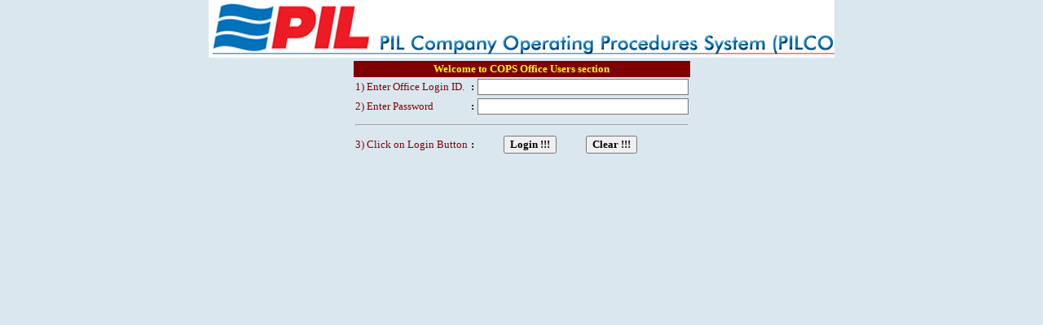

--- FILE ---
content_type: text/html
request_url: https://pilcops.com/OffLogin.asp
body_size: 4484
content:
<html>
<head>
<meta name="GENERATOR" content="Microsoft FrontPage 5.0">
<meta name="ProgId" content="FrontPage.Editor.Document">
<meta http-equiv="Content-Type" content="text/html; charset=windows-1252">
<title>::::: C.O.P.S (Office Login) :::::</title>
<script language=JavaScript>
<!--

var message="";
function clickIE() {if (document.all) {(message);return false;}}
function clickNS(e) {if
(document.layers||(document.getElementById&&!document.all)) {
if (e.which==2||e.which==3) {(message);return false;}}}
if (document.layers)
{document.captureEvents(Event.MOUSEDOWN);document.onmousedown=clickNS;}
else{document.onmouseup=clickNS;document.oncontextmenu=clickIE;}

document.oncontextmenu=new Function("return false")
// -->
</script>

</head>

<body bgproperties="fixed" text="#DAE7EF" topmargin="0" leftmargin="0" bgcolor="#DAE7EF">

<div align="center">
  <center>

<table border="0" cellpadding="2" style="border-collapse: collapse" bordercolor="#111111" width="60%">
  <tr>
    <td height="71" background="Images/PIL_LOGO_S.jpg">
    <p align="center">
    &nbsp;</td>
  </tr>
  <tr>
    <td height="124">
    <div align="center">
      <center>
      <table border="0" cellpadding="2" cellspacing="0" style="border-collapse: collapse" bordercolor="#111111">
        <tr>
          <td style="border-left-style: none; border-left-width: medium">
          <form method="POST" action="LoginValOff.asp" name="form1" enctype="text/html">
            <table border="0" cellpadding="2" cellspacing="0" style="border-collapse: collapse" bordercolor="#111111">
              <tr>
                <td colspan="4" bgcolor="#800000" style="border-style:none; border-width:medium; ">
    <p align="center"><b><font face="Verdana" size="2" color="#FFFF00">Welcome 
    to COPS Office Users section</font></b></td>
              </tr>
              <tr>
                <td style="border-style:none; border-width:medium; ">
                <font face="Verdana" size="2" color="#800000">1)  Enter Office Login ID.</font></td>
                <td style="border-style: none; border-width: medium"><b>
    <font face="Verdana" size="2" color="#000000">:</font></b></td>
                <td colspan="2" style="border-style:none; border-width:medium; ">
    <font face="Verdana" size="1">
    <input name="TxtUserName" size="30" style="border-style:solid; border-width:1; font-family: Verdana; font-size: 10pt; font-weight: bold; float:left; padding-left:4; padding-right:4; padding-top:1; padding-bottom:1" maxlength="20" tabindex="1"></font></td>
              </tr>
              <tr>
                <td style="border-style:none; border-width:medium; ">
    <font face="Verdana" size="2" color="#800000">2)  Enter Password </font></td>
                <td style="border-style: none; border-width: medium"><b>
    <font face="Verdana" size="2" color="#000000">:</font></b></td>
                <td colspan="2" style="border-style:none; border-width:medium; ">
    <font face="Verdana" size="1">
    <input name="TxtPassword" size="30" style="border-style:solid; border-width:1; font-family: Verdana; font-size: 10pt; font-weight: bold; float:left; padding-left:4; padding-right:4; padding-top:1; padding-bottom:1" maxlength="10" tabindex="2" type="password"></font></td>
              </tr>
              <tr>
                <td colspan="4" style="border-style:none; border-width:medium; ">
                <hr></td>
              </tr>
              <tr>
                <td style="border-style:none; border-width:medium; ">
                <font face="Verdana" size="2" color="#800000">
                3) Click on Login Button </font></td>
                <td style="border-style:none; border-width:medium; "><b>
    <font face="Verdana" size="2" color="#000000">:</font></b></td>
                <td style="border-style:none; border-width:medium; ">
                <p align="center">
    <font face="Vrinda">
    <input type="submit" value="Login !!!" name="CmdLogin" tabindex="3" style="font-family: Verdana; font-size: 10pt; font-weight:bold"></font></td>
                <td style="border-style:none; border-width:medium; ">
    <font face="Vrinda">
    <input type="reset" value="Clear !!!" name="CmdClear" tabindex="4" style="font-family: Verdana; font-size: 10pt; font-weight:bold"></font></td>
              </tr>
            </table>
          </form>
          </td>
        </tr>
      </table>
      </center>
    </div>
    </td>
  </tr>
  </table>

  </center>
</div>

</body>

</html>